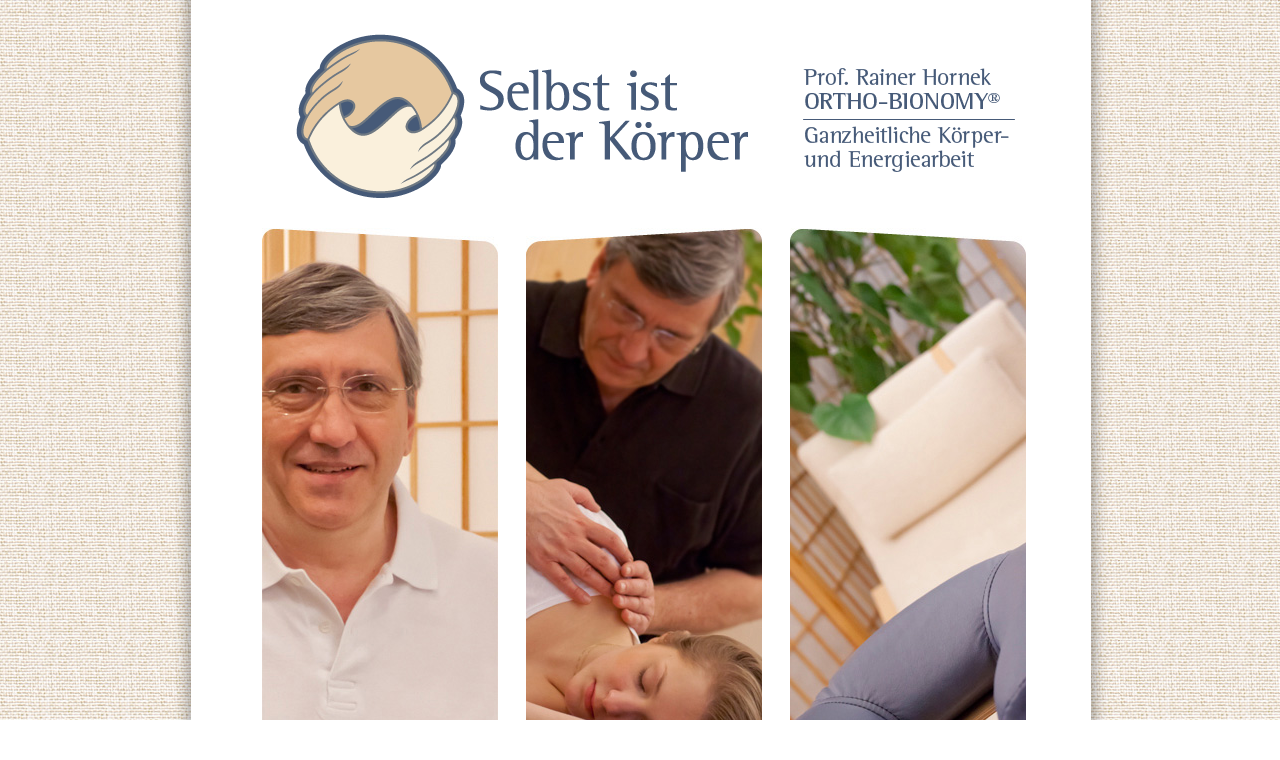

--- FILE ---
content_type: text/html
request_url: https://www.hornek.at/
body_size: 2760
content:
<!DOCTYPE html PUBLIC "-//W3C//DTD XHTML 1.0 Transitional//EN" "http://www.w3.org/TR/xhtml1/DTD/xhtml1-transitional.dtd">
<html xmlns="http://www.w3.org/1999/xhtml">
<head>
<meta http-equiv="Content-Type" content="text/html; charset=utf-8" />
<title>Prof. Rainer Hornek ORTHO-BIONOMY&reg; - Ganzheitliche Körper- und Energiearbeit</title>
<link rel="shortcut icon" href="favicon.ico" type="image/x-icon" />
<style type="text/css" media="all" id="mood">@import "light.css";</style>

<script type="text/javascript" src="js/jquery-1.5.1.min.js"></script>
<script type="text/javascript" src="js/jquery.email.js"></script>

<script type="text/javascript">
	function hl(theBox){
		$("#col" + theBox).fadeOut("slow")
		$("#col" + theBox + "hi").fadeIn("slow")
		$("#col" + theBox + "cont").fadeIn("slow")
		if(theBox==2)$("#col" + theBox + "cont2").fadeIn("slow")
	}
	
	function ll(theBox){
		$("#col" + theBox + "hi").fadeOut("slow")
		$("#col" + theBox + "cont").fadeOut("slow")
		if(theBox==2)$("#col" + theBox + "cont2").fadeOut("slow")
		$("#col" + theBox).fadeIn("slow")
	}
	
	$(document).ready(function(){ 
		$('.email').mailto();
	});
	
	

</script>
</head>

<body>

	<div id="wrapper">
    
    	<div id="container">
        	
            <div id="header">
            	<img src="img/header.gif" alt="" border="0"/>
            </div>
            
        	<div id="content">
            	
                <div id="col1" class="colBox" onmouseover="hl(1)">
                	
                </div>
                
                <div id="col2" class="colBox" onmouseover="hl(2)">
                	
                </div>
                
                <div id="col3" class="colBox" onmouseover="hl(3)">
                	
                </div>
                
                <div id="col1hi" class="colBox" onmouseout="ll(1)">
                	
                </div>
                
                <div id="col2hi" class="colBox" onmouseout="ll(2)">
                	
                </div>
                
                <div id="col3hi" class="colBox" onmouseout="ll(3)">
                	
                </div>
                
                <div id="col1cont">
                	<div style="width: 430px;">
                	<img src="img/hl1.gif" alt="" border="0" style="margin-bottom:4px"/>
                    <br/>
                    Prof. Rainer Hornek, geboren 1955 in Wien, studierte Violine an der Universität für Musik und darstellende Kunst in Wien bei o. Prof. Günter Pichler und war 26 Jahre im Orchester der Wiener Symphoniker als Stimmführer tätig. Er war Mitglied verschiedener Kammermusikensembles wie dem <span style="white-space:nowrap">Wiener bell' arte Ensemble</span>.
                    <br/><br/>
                    Schon seit frühen Jahren hegte er Interesse an ganzheitlichen Behandlungsmethoden sowie energetischer und analytischer Arbeit. In Berührung mit Ortho-Bionomy kam er selbst als Behandelter. 
                    <br/><br/>
                    2003 begann Prof. Hornek neben seinem Beruf als Musiker eine Ausbildung nach den internationalen Kriterien der Ortho-Bionomy. Mit dem Abschluss der Prüfung zum Practitioner führt er als selbstständiger Therapeut seine eigene Praxis. <span style="white-space:nowrap">Als Violinpädagoge</span> ist er weiterhin in Graz und Wien tätig.
                    <br/><br/>
                    Durch die langjährige Erfahrung als Berufsmusiker liegt eine seiner besonderen Spezialisierungen in der therapeutischen Arbeit mit Musikern und in der Betreuung von Studierenden der Musik.
                </div>
                </div>
                
                <div id="col2cont">
                	<img src="img/hl2.gif" alt="" border="0" style="margin-bottom:4px"/>
                    <br/>
                	<b>Ortho-Bionomy</b> ist eine ganzheitliche, schmerzfreie Methode zur Lösung von Spannungen und Fehlstellungen im Bewegungsapparat.
                    <br/>
                    Vom kanadischen Osteopathen Dr. Arthur Lincoln Pauls entwickelt, reaktiviert sie den körpereigenen Wunsch nach Ausgeglichenheit und Selbstkorrektur. 
                    <br/><br/>
                    Durch gesteigerte Selbstwahrnehmung wird die intuitive Fähigkeit zur individuell richtigen Haltung verstärkt, verspannte Muskulatur und Gelenkfehlstellungen lösen sich durch gezielte Berührungen und Haltepositionen sowie durch energetische Impulse.
                    <br/><br/>
                    <h2>"Mit dem Körper statt <br/>&nbsp;&nbsp;&nbsp;&nbsp;&nbsp;&nbsp;&nbsp;&nbsp;&nbsp;gegen ihn arbeiten"</h2>
                </div>
                
                <div id="col2cont2">
                	<div style="height:15px;"></div>
                	Ein besonderer Schwerpunkt liegt auf der Wechselwirkung von Körper und Psyche.<br/>
                    Verspannungen haben ihren Ursprung oft in psychischen Problemsituationen: die rein körperliche Entspannung in der Behandlung führt zum geistigen Loslassen und somit zu seelischer und psychischer Ausgeglichenheit.
                    <br/><br/>
                    Mit dieser Thematik beschäftigt sich auch die <b>Schock-Trauma-Arbeit</b> nach Peter A. Levine. Sie ist eine Methode zur Auflösung von physischen Traumaphänomenen und störenden Verhaltensmustern, die, durch Schockerlebnisse ausgelöst, in Extremsituationen wiederholt auftreten.<br/>
                    Unter Schock versteht man in der Traumaarbeit unerwartete Ereignisse, die Verletzungen und Störungen hervorrufen, wobei die Intensität graduell nicht von Bedeutung ist.
                </div>
                
                
                
                <div id="col3cont">
                	<img src="img/hl3.gif" alt="" border="0" style="margin-bottom:4px"/>
                    <br/>
                    <h2>Ziele der Behandlung sind:</h2>
                    <ul>
                    	<li>Lösung von Spannungen, Blockaden und Fehlstellungen im 
                      Bewegungsapparat sowie der damit verbundenen körperlichen 
                      Reaktionen wie Migräne, Atembeschwerden etc.</li>
                        <li>Harmonisierung von Muskeln, Gelenken, Organen und Schädel</li>
                        <li>Lösung von Spannungen in Körper und Geist</li>
                        <li>Reaktivierung der Selbstregulation</li>
                    </ul>
                
                    Im persönlichen Informationsgespräch werden Situation und Beschwerden des Klienten / der Klientin erfasst. Die Behandlung wird in bequemer Kleidung auf dem Massagetisch vorgenommen. Sie verläuft nach keinem festgelegten Schema, da stets auf die individuelle Situation des Patienten eingegangen wird. Eine Sitzung dauert in etwa eine Stunde.
                    <br/><br/>
                    In der Regel kommt es bereits nach einer Sitzung zu spürbaren Reaktionen, die zeitversetzt (einige Stunden später) wahrgenommen werden können.
                    Ziel ist eine deutliche Verbesserung des Gesamtzustandes innerhalb weniger Sitzungen.
                    <br/><br/>
                    <table border="0" cellpadding="4" cellspacing="0" style="margin-left:144px">
                    	<tr>
                        	<td valign="bottom"><i>Preis pro Sitzung</i></td>
                            <td valign="top" align="right" class="euro"><img src="img/p1.gif" alt="" border="0" /></td>
                        </tr>
                        <tr>
                        	<td valign="bottom"><i>3er Block</i></td>
                            <td valign="top" align="right" class="euro"><img src="img/p2.gif" alt="" border="0" /></td>
                        </tr><tr>
                        	<td valign="bottom"><i>3er Block für Studenten</i></td>
                            <td valign="top" align="right" class="euro"><img src="img/p3.gif" alt="" border="0" /></td>
                        </tr>
                    </table>
                        
                        
                        

                </div>
                
                
            </div>
            
            
        
        </div>
        
        <div id="footer">
        
        	<div id="footer_cont">
            	<!--<table border="0" cellpadding="0" cellspacing="0" width="100%">
                	<tr>
                    	<td align="center">Hainburgerstraße <span  style="letter-spacing:-.1em;">35/1, 1030</span> Wien</td>
                        <td align="center" style="letter-spacing:-.1em;">Tel. +43 (0)664 84 64 418</td>
                        <td align="center"><a href="mailo:info(at)hornek.at" class="email">info(at)hornek.at</a></td>
                    	<td align="center"><a href="http://www.ortho-bionomy.at" target="_blank">www.ortho-bionomy.at</a></td>
                    </tr>
                </table>
               -->
                <ul>
                    <li style="margin-left:26px">Hainburgerstraße 35/1, 1030 Wien</li>
                    <li>Tel. +43 (0)664 84 64 418</li>
                    <li><a href="mailto:info(at)hornek.at" class="email">info(at)hornek.at</a></li>
                    <li><a href="http://www.ortho-bionomy.at" target="_blank">www.ortho-bionomy.at</a></li>
                </ul>
        	</div> 
            
            <div id="dark" onclick="document.location='uni/index.html'">
        		
        	</div>
            	
        </div>
        
        <div id="copy">
        	<div id="copyCont">Bilder &copy; <a href="mailto:hornek.valentina@chello.at">Valentina Hornek</a>&nbsp;&nbsp;&nbsp;|&nbsp;&nbsp;&nbsp;Design by <a href="http://www.complemind.com" target="_blank">complemind</a></div>
        </div>
    	
    </div>


</body>
</html>


--- FILE ---
content_type: text/css
request_url: https://www.hornek.at/light.css
body_size: 597
content:
	body{
		background: url(img/bg.jpg);
		margin:0px;
		font: 14px/18px Lucida Sans Unicode, Arial, Versana, sans-serif;
		color: #000;
	}
	
	#wrapper{
		text-align:center;
	}
	
	#container{
		margin:auto;
		width: 960px;
		text-align:left;
		background: url(img/bg_content.png) repeat-y;
		overflow:hidden;
		position:absolute;
		left:50%;
		margin-left:-480px;
		height:780px;
	}
	
	#footer{
		margin:auto;
		width: 960px;
		text-align:left;
		background: url(img/bg_footer.png) no-repeat;
		overflow:hidden;
		position:absolute;
		left:50%;
		margin-left:-480px;
		height:243px;
		top:780px;
		font: 12px/18px Lucida Sans Unicode, Arial, Versana, sans-serif;
		color: #465a78;
	}
	
	#copy{
		margin:auto;
		width: 960px;
		text-align:right;
		overflow:hidden;
		position:absolute;
		left:50%;
		margin-left:-480px;
		height:60px;
		top:1010px;
		font: 11px/18px Lucida Sans Unicode, Arial, Versana, sans-serif;
		color: #000;
	}
	
	#copyCont{
		
		margin-right:30px;
		margin-bottom:30px;
	}
	
	#copyCont a{
		text-decoration:none;
		color:#000;
	}
	
	#copyCont a:hover{
		color:#666;
	}
	
	#footer a{
		color: #465a78;
	}
	
	#footer_cont{
		text-align:left;
		margin:auto;
		width: 740px;
		border-top:1px solid #465a78;
		margin-top:30px;
		padding-top:4px;
	}
	
	#footer ul{
		margin:0px;
		padding:0px;
		
	}
	
	#footer li{
		list-style:none;
		float: left;
		margin: 0px 17px 0px 17px;
		padding:0px;
	}
	
	#header{
		padding-left: 31px;
	}
	
	#content{
		padding-left: 30px;
	}
	
	.colBox{
		position:absolute;
		top: 228px;
		width: 236px;
		height: 550px;
		cursor: pointer;
	}
	
	#col1{
		left: 102px;
		background: url(img/image1.jpg) no-repeat top;
	}
	
	#col2{
		left: 366px;
		background: url(img/image2.jpg) no-repeat top;
	}
	
	#col3{
		left: 630px;
		background: url(img/image3.jpg) no-repeat top;
	}
	
	#col1hi{
		left: 102px;
		background: url(img/image1.jpg) no-repeat bottom;
		display:none;
	}
	
	#col2hi{
		left: 366px;
		background: url(img/image2.jpg) no-repeat bottom;
		display:none;
	}
	
	#col3hi{
		left: 630px;
		background: url(img/image3.jpg) no-repeat bottom;
		display:none;
	}
	
	#col1cont{
		position:absolute;
		display:none;
		background:#fff;
		height: 550px;
		top: 228px;
		left: 366px;
		width: 526px;
	}
	
	#col2cont{
		position:absolute;
		display:none;
		background:#fff;
		height: 550px;
		top: 228px;
		left: 102px;
		width: 236px;
	}
	
	#col2cont2{
		position:absolute;
		display:none;
		background:#fff;
		height: 550px;
		top: 228px;
		left: 630px;
		width: 236px;
	}
	
	#col3cont{
		position:absolute;
		display:none;
		background:#fff;
		height: 550px;
		top: 228px;
		left: 102px;
		width: 510px;
	}
	
	h2{
		font: 18px/24px Lucida Sans Unicode, Arial, Versana, sans-serif;
		margin:0px;
		padding:0px;
		font-style:italic;
	}
	
	#content ul{
		margin:4px 0px 18px 18px;
		padding:0px;
	}
	
	#content li{
		margin-bottom:4px;
		list-style: circle;
	}
	
	.euro{
		color:#465a78;
		font: 18px/24px Lucida Sans Unicode, Arial, Versana, sans-serif;
	}
	
	#dark{
		position:absolute;
		left:641px;
		top:50px;
		width:320px;
		height:78px;
		cursor:pointer;
		background:url(img/dark.png) bottom no-repeat;
	}
	
	#dark:hover{
		background:url(img/dark.png) top no-repeat;
	}

--- FILE ---
content_type: application/javascript
request_url: https://www.hornek.at/js/jquery.email.js
body_size: 32
content:
		jQuery.fn.mailto = function() {
			return this.each(function(){
				var email = $(this).html().replace(/\s*\(.+\)\s*/, "@");
				$(this).before('<a href="mailto:' + email + '" rel="nofollow" title="Email ' + email + '">' + email + '</a>').remove();
			});
		};